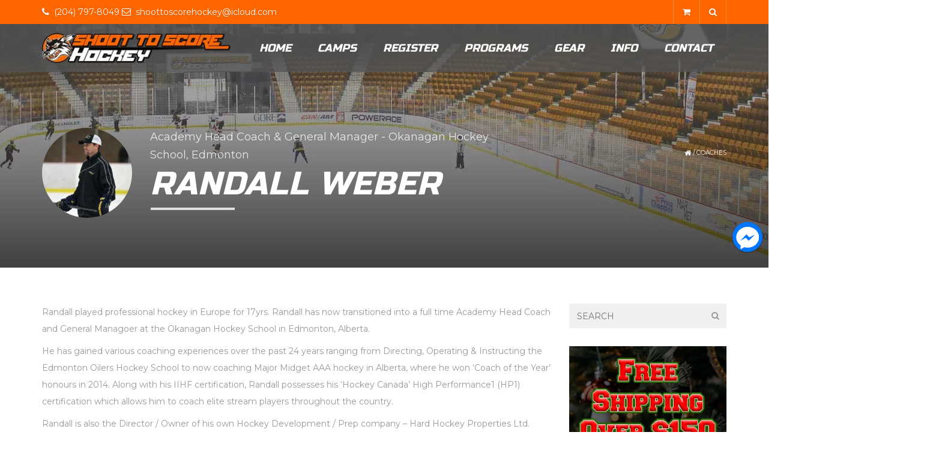

--- FILE ---
content_type: text/html; charset=UTF-8
request_url: https://www.shoottoscorehockey.com/member/randall-weber/
body_size: 17516
content:
<!DOCTYPE html>
<html lang="en-US">
    <head>
        <meta charset="UTF-8" />
        <meta name="viewport" content="width=device-width, minimum-scale=1.0, initial-scale=1.0">
        <link rel="profile" href="http://gmpg.org/xfn/11" />
        <link rel="pingback" href="https://www.shoottoscorehockey.com/xmlrpc.php" />
        
        <meta name='robots' content='index, follow, max-image-preview:large, max-snippet:-1, max-video-preview:-1' />
<link rel="dns-prefetch" href="https://shoottoscorehockey.gumlet.io"/><script>window._wca = window._wca || [];</script>

	<!-- This site is optimized with the Yoast SEO plugin v26.5 - https://yoast.com/wordpress/plugins/seo/ -->
	<title>Randall Weber - Shoot to Score Hockey</title>
	<link rel="canonical" href="https://www.shoottoscorehockey.com/member/randall-weber/" />
	<meta property="og:locale" content="en_US" />
	<meta property="og:type" content="article" />
	<meta property="og:title" content="Randall Weber - Shoot to Score Hockey" />
	<meta property="og:description" content="Randall played professional hockey in Europe for 17yrs. Randall has now transitioned into a full time Academy Head Coach and General Managoer [&hellip;]" />
	<meta property="og:url" content="https://www.shoottoscorehockey.com/member/randall-weber/" />
	<meta property="og:site_name" content="Shoot to Score Hockey" />
	<meta property="article:publisher" content="https://www.facebook.com/STSHockey/" />
	<meta property="article:modified_time" content="2018-08-12T19:38:09+00:00" />
	<meta property="og:image" content="https://www.shoottoscorehockey.com/wp-content/uploads/2017/04/weber.jpg" />
	<meta property="og:image:width" content="500" />
	<meta property="og:image:height" content="500" />
	<meta property="og:image:type" content="image/jpeg" />
	<meta name="twitter:card" content="summary_large_image" />
	<meta name="twitter:label1" content="Est. reading time" />
	<meta name="twitter:data1" content="1 minute" />
	<script type="application/ld+json" class="yoast-schema-graph">{"@context":"https://schema.org","@graph":[{"@type":"WebPage","@id":"https://www.shoottoscorehockey.com/member/randall-weber/","url":"https://www.shoottoscorehockey.com/member/randall-weber/","name":"Randall Weber - Shoot to Score Hockey","isPartOf":{"@id":"https://www.shoottoscorehockey.com/#website"},"primaryImageOfPage":{"@id":"https://www.shoottoscorehockey.com/member/randall-weber/#primaryimage"},"image":{"@id":"https://www.shoottoscorehockey.com/member/randall-weber/#primaryimage"},"thumbnailUrl":"https://www.shoottoscorehockey.com/wp-content/uploads/2017/04/weber.jpg","datePublished":"2017-04-07T06:01:30+00:00","dateModified":"2018-08-12T19:38:09+00:00","breadcrumb":{"@id":"https://www.shoottoscorehockey.com/member/randall-weber/#breadcrumb"},"inLanguage":"en-US","potentialAction":[{"@type":"ReadAction","target":["https://www.shoottoscorehockey.com/member/randall-weber/"]}]},{"@type":"ImageObject","inLanguage":"en-US","@id":"https://www.shoottoscorehockey.com/member/randall-weber/#primaryimage","url":"https://www.shoottoscorehockey.com/wp-content/uploads/2017/04/weber.jpg","contentUrl":"https://www.shoottoscorehockey.com/wp-content/uploads/2017/04/weber.jpg","width":500,"height":500},{"@type":"BreadcrumbList","@id":"https://www.shoottoscorehockey.com/member/randall-weber/#breadcrumb","itemListElement":[{"@type":"ListItem","position":1,"name":"Home","item":"https://www.shoottoscorehockey.com/"},{"@type":"ListItem","position":2,"name":"Member","item":"https://www.shoottoscorehockey.com/member/"},{"@type":"ListItem","position":3,"name":"Randall Weber"}]},{"@type":"WebSite","@id":"https://www.shoottoscorehockey.com/#website","url":"https://www.shoottoscorehockey.com/","name":"Shoot to Score Hockey","description":"Schools + Camps - Go Hard or Go Home!","potentialAction":[{"@type":"SearchAction","target":{"@type":"EntryPoint","urlTemplate":"https://www.shoottoscorehockey.com/?s={search_term_string}"},"query-input":{"@type":"PropertyValueSpecification","valueRequired":true,"valueName":"search_term_string"}}],"inLanguage":"en-US"}]}</script>
	<!-- / Yoast SEO plugin. -->


<link rel='dns-prefetch' href='//cdn.jsdelivr.net' />
<link rel='dns-prefetch' href='//stats.wp.com' />
<link rel='dns-prefetch' href='//secure.gravatar.com' />
<link rel='dns-prefetch' href='//fonts.googleapis.com' />
<link rel='dns-prefetch' href='//v0.wordpress.com' />
<link rel='dns-prefetch' href='//www.googletagmanager.com' />
<link rel='preconnect' href='//c0.wp.com' />
<link rel="alternate" type="application/rss+xml" title="Shoot to Score Hockey &raquo; Feed" href="https://www.shoottoscorehockey.com/feed/" />
<link rel="alternate" type="application/rss+xml" title="Shoot to Score Hockey &raquo; Comments Feed" href="https://www.shoottoscorehockey.com/comments/feed/" />
<link rel="alternate" type="text/calendar" title="Shoot to Score Hockey &raquo; iCal Feed" href="https://www.shoottoscorehockey.com/events/?ical=1" />
<link rel="alternate" title="oEmbed (JSON)" type="application/json+oembed" href="https://www.shoottoscorehockey.com/wp-json/oembed/1.0/embed?url=https%3A%2F%2Fwww.shoottoscorehockey.com%2Fmember%2Frandall-weber%2F" />
<link rel="alternate" title="oEmbed (XML)" type="text/xml+oembed" href="https://www.shoottoscorehockey.com/wp-json/oembed/1.0/embed?url=https%3A%2F%2Fwww.shoottoscorehockey.com%2Fmember%2Frandall-weber%2F&#038;format=xml" />
<style id='wp-img-auto-sizes-contain-inline-css' type='text/css'>
img:is([sizes=auto i],[sizes^="auto," i]){contain-intrinsic-size:3000px 1500px}
/*# sourceURL=wp-img-auto-sizes-contain-inline-css */
</style>
<link rel='stylesheet' id='jetpack_related-posts-css' href='https://c0.wp.com/p/jetpack/15.3.1/modules/related-posts/related-posts.css' type='text/css' media='all' />
<style id='wp-emoji-styles-inline-css' type='text/css'>

	img.wp-smiley, img.emoji {
		display: inline !important;
		border: none !important;
		box-shadow: none !important;
		height: 1em !important;
		width: 1em !important;
		margin: 0 0.07em !important;
		vertical-align: -0.1em !important;
		background: none !important;
		padding: 0 !important;
	}
/*# sourceURL=wp-emoji-styles-inline-css */
</style>
<link rel='stylesheet' id='owl-carousel-css' href='https://www.shoottoscorehockey.com/wp-content/plugins/applay-showcase/js/owl-carousel/owl.carousel.css?ver=6.9' type='text/css' media='all' />
<link rel='stylesheet' id='owl-carousel-theme-css' href='https://www.shoottoscorehockey.com/wp-content/plugins/applay-showcase/js/owl-carousel/owl.theme.css?ver=6.9' type='text/css' media='all' />
<link rel='stylesheet' id='ias-css-css' href='https://www.shoottoscorehockey.com/wp-content/plugins/applay-showcase/style.css?ver=6.9' type='text/css' media='all' />
<link rel='stylesheet' id='ias-devide-css' href='https://www.shoottoscorehockey.com/wp-content/plugins/applay-showcase/devices/assets/style.css?ver=6.9' type='text/css' media='all' />
<link rel='stylesheet' id='ias-devide-new-css' href='https://www.shoottoscorehockey.com/wp-content/plugins/applay-showcase/devices/new/devices.min.css?ver=6.9' type='text/css' media='all' />
<link rel='stylesheet' id='font-awesome-css' href='https://www.shoottoscorehockey.com/wp-content/plugins/applay-showcase/font-awesome/css/font-awesome.min.css?ver=6.9' type='text/css' media='all' />
<link rel='stylesheet' id='contact-form-7-css' href='https://www.shoottoscorehockey.com/wp-content/plugins/contact-form-7/includes/css/styles.css?ver=6.1.4' type='text/css' media='all' />
<style id='contact-form-7-inline-css' type='text/css'>
.wpcf7 .wpcf7-recaptcha iframe {margin-bottom: 0;}.wpcf7 .wpcf7-recaptcha[data-align="center"] > div {margin: 0 auto;}.wpcf7 .wpcf7-recaptcha[data-align="right"] > div {margin: 0 0 0 auto;}
/*# sourceURL=contact-form-7-inline-css */
</style>
<link rel='stylesheet' id='woocommerce-layout-css' href='https://c0.wp.com/p/woocommerce/10.4.3/assets/css/woocommerce-layout.css' type='text/css' media='all' />
<style id='woocommerce-layout-inline-css' type='text/css'>

	.infinite-scroll .woocommerce-pagination {
		display: none;
	}
/*# sourceURL=woocommerce-layout-inline-css */
</style>
<link rel='stylesheet' id='woocommerce-smallscreen-css' href='https://c0.wp.com/p/woocommerce/10.4.3/assets/css/woocommerce-smallscreen.css' type='text/css' media='only screen and (max-width: 768px)' />
<link rel='stylesheet' id='woocommerce-general-css' href='https://c0.wp.com/p/woocommerce/10.4.3/assets/css/woocommerce.css' type='text/css' media='all' />
<style id='woocommerce-inline-inline-css' type='text/css'>
.woocommerce form .form-row .required { visibility: visible; }
/*# sourceURL=woocommerce-inline-inline-css */
</style>
<link rel='stylesheet' id='prettyPhoto-css' href='https://www.shoottoscorehockey.com/wp-content/plugins/wp-ajax-query-shortcode/js/prettyPhoto/css/prettyPhoto.css?ver=6.9' type='text/css' media='all' />
<link rel='stylesheet' id='wpajax-css' href='https://www.shoottoscorehockey.com/wp-content/plugins/wp-ajax-query-shortcode/style.css?ver=6.9' type='text/css' media='all' />
<link crossorigin="anonymous" rel='stylesheet' id='google-font-css' href='//fonts.googleapis.com/css?family=Montserrat%7CRusso+One&#038;ver=1.0.0' type='text/css' media='all' />
<link rel='stylesheet' id='bootstrap-css' href='https://www.shoottoscorehockey.com/wp-content/themes/sportcenter/css/bootstrap.min.css?ver=6.9' type='text/css' media='all' />
<link rel='stylesheet' id='lightbox2-css' href='https://www.shoottoscorehockey.com/wp-content/plugins/js_composer/assets/lib/lightbox2/dist/css/lightbox.min.css?ver=6.10.0' type='text/css' media='all' />
<link rel='stylesheet' id='style-css' href='https://www.shoottoscorehockey.com/wp-content/themes/sportcenter/style.css?ver=6.9' type='text/css' media='all' />
<style id='style-inline-css' type='text/css'>
    .navbar-header .logo.sticky{ display:none !important;}
    #main-nav.affix .navbar-header .logo{ display:none !important;}
    #main-nav.affix .navbar-header .logo.sticky{ display:inline-block !important;}
    #main-nav.affix .style-off-canvas .navbar-header .logo.sticky{ display:block !important; }
	body {
        font-size: 14px;
    }
    .main-color-1, .main-color-1-hover:hover, .dark-div .main-color-1, a:hover, a:focus,
    .main-color-2, .main-color-2-hover:hover,
    .btn .btn-icon, .btn-primary, input[type=submit], .dark-div .btn-primary,
    button:hover, input[type=button]:hover, .btn:hover, .btn:focus, .btn:active, .btn.active, .open .dropdown-toggle.btn-default,
    .btn-lighter:hover .btn-icon,
    .dark-div button:hover, .dark-div input[type=button]:hover, .dark-div input[type=submit]:hover, .dark-div .btn-default:hover, .dark-div .btn-default:focus, .dark-div .btn-default:active, .dark-div .btn-default.active, .dark-div .open .dropdown-toggle.btn-default,
    #main-nav .navbar-nav>.current-menu-item>a, #main-nav .navbar-nav>.current-menu-item>a:focus, #main-nav .navbar-nav .current-menu-item>a,
    header .dropdown-menu>li>a:hover, header .dropdown-menu>li>a:focus,
    #main-nav.light-nav .dropdown-menu>li>a:hover, #main-nav.light-nav .dropdown-menu>li>a:focus,
    .ia-icon, .light .ia-icon,
    .item-meta a:not(.btn):hover,
    .widget_nav_menu ul li ul li:before, .normal-sidebar .widget_nav_menu ul li ul li:before,
    .single-post-meta:after, .single-post-navigation-item a:hover h4, .single-post-navigation-item a:hover i,
    .wpb_wrapper .wpb_accordion .wpb_accordion_wrapper .ui-accordion-header-active, .wpb_wrapper .wpb_accordion .wpb_accordion_wrapper .wpb_accordion_header:hover, #content .wpb_wrapper h4.wpb_toggle:hover, #content .wpb_wrapper h4.wpb_toggle.wpb_toggle_title_active,
    .wpb_wrapper .wpb_content_element .wpb_tabs_nav li.ui-tabs-active, .wpb_wrapper .wpb_content_element .wpb_tabs_nav li:hover
    .woocommerce-error:after, .woocommerce-info:after, .woocommerce-message:after,
    .woocommerce div.product p.price, .woocommerce div.product span.price,
    .woocommerce ul.products li.product h3:hover, .woocommerce ul.products li.product .price,
    .heading-event-meta-content .tribe-events-cost a,
    .heading-event-meta-content a.tribe-events-gmap,
    .sc-single-event-add-to-cart .single_add_to_cart_button:before, .post-nav-item:hover .font-2, .tribe-events-notices:after,
    .tribe-events-list-separator-month span:after,
	.tribe-events-day .tribe-events-day-time-slot h5:after,
    .tribe-events-list-widget .widget-title, .tribe-events-list-widget ol li:before, .tribe-events-list-widget ol li:after,
    #tribe-events .sc-single-event-add-to-cart .single_add_to_cart_button:before, .sc-single-event-add-to-cart .single_add_to_cart_button:before,
    #tribe-events .sc-single-event-add-to-cart .single_add_to_cart_button:hover, .sc-single-event-add-to-cart .single_add_to_cart_button:hover,
    .sc-single-event-meta form.cart .tribe-events-tickets button.button:before, table.tribe-events-tickets .add-to-cart .tribe-button:before,
    .sc-single-event-meta form.cart .tribe-events-tickets button.button:hover, table.tribe-events-tickets .add-to-cart .tribe-button:hover,
    .tribe-events-list-separator-month span:after, .tribe-events-day .tribe-events-day-time-slot h5:after, .tribe-events-day .tribe-events-day-time-slot .tribe-events-day-time-slot-heading:after,
    body #bbpress-forums li.bbp-body ul.topic .bbp-topic-title:hover:before, body #bbpress-forums li.bbp-body ul.forum .bbp-forum-info:hover:before,
    body li.bbp-topic-title .bbp-topic-permalink:hover, body #bbpress-forums li.bbp-body ul.topic .bbp-topic-title:hover a, body #bbpress-forums li.bbp-body ul.forum .bbp-forum-info:hover .bbp-forum-title,
    body #bbpress-forums .bbp-body li.bbp-forum-freshness .bbp-author-name, body #bbpress-forums .type-forum p.bbp-topic-meta span a, body .bbp-topic-meta .bbp-topic-started-by a, body #bbpress-forums .bbp-body li.bbp-topic-freshness .bbp-author-name, body #bbpress-forums div.bbp-reply-author .bbp-author-role,
    .dark-div .tribe-common h2.tribe-events-widget-events-list__header-title
    {
        color:#ff6600;
    }
    
    .ia-icon, .light .ia-icon,
    .ia-icon:hover, .leaf-icon-box:hover .ia-icon,
    .main-color-1-border,
    #tribe-bar-form input[type=text]:focus
    {
        border-color:#ff6600;
    }
    .carousel-has-control.owl-theme .owl-controls .owl-prev:hover, .carousel-has-control.owl-theme .owl-controls .owl-next:hover{
    	border-left-color:#ff6600;
        border-right-color:#ff6600;
    }
    .leaf-member-info:after {
        border-color: transparent transparent #ff6600 transparent;
    }
    @media(min-width:768px){
    .leaf-member.thumb-bottom .leaf-member-info:after {
        border-color: #ff6600 transparent transparent transparent;
    }
    }
    .datepicker-dropdown:before, .datepicker-dropdown:after, table.tribe-events-calendar > thead > tr > th {
        border-bottom-color: #ff6600;
    }
    
    .features-control-item:after,
    .main-color-1-bg, .main-color-1-bg-hover:hover,.main-color-2-bg,
    table:not(.shop_table):not(.tribe-events-calendar):not([class*='tribe-community-event'])>thead,
    table:not(.shop_table):not(.tribe-events-calendar):not([class*='tribe-community-event'])>tbody>tr:hover>td, table:not(.shop_table):not(.tribe-events-calendar):not([class*='tribe-community-event'])>tbody>tr:hover>th,
    button, input[type=button], .btn-default, .btn-primary:after,
    .navbar-inverse .navbar-nav>li:after, .navbar-inverse .navbar-nav>li:focus:after,
    header .dropdown-menu>li>a:hover:before, header .dropdown-menu>li>a:focus:before,
    #bottom-nav .social-list .social-icon:hover,
    .leaf-timeline .timeline-item:hover .timeline-item-inner:after,
    .ia-icon:hover, .leaf-icon-box:hover .ia-icon, .features-control-item:after,
    .owl-theme .owl-controls .owl-page.active span, .owl-theme .owl-controls.clickable .owl-page:hover span,
    .ia-heading h2:before, .widget-title:before,
    .wpb_accordion .wpb_accordion_wrapper .ui-state-active .ui-icon:before, .wpb_accordion .wpb_accordion_wrapper .ui-state-active .ui-icon:after, .wpb_wrapper .wpb_accordion .wpb_accordion_wrapper .wpb_accordion_header:hover .ui-icon:before, .wpb_wrapper .wpb_accordion .wpb_accordion_wrapper .wpb_accordion_header:hover .ui-icon:after, .wpb_wrapper .wpb_toggle:hover:before, .wpb_wrapper .wpb_toggle:hover:after, .wpb_wrapper h4.wpb_toggle.wpb_toggle_title_active:before, .wpb_wrapper h4.wpb_toggle.wpb_toggle_title_active:after,
    .woocommerce div.product form.cart .button:before,
    .woocommerce div.product .products > h2:before,
    .woocommerce ul.products li.product .button:before,
    .woocommerce span.onsale, .woocommerce ul.products li.product .onsale,
    .woocommerce ul.products li.product.product-category h3:hover,
    .woocommerce-cart .shop_table.cart thead tr,
    .cross-sells > h2:before, .cart_totals h2:before, .woocommerce-shipping-fields h3:before, .woocommerce-billing-fields h3:before,
    .woocommerce .widget_price_filter .ui-slider-horizontal .ui-slider-range,
    .loader-2 i,
    .heading-event-meta-title:before, .tribe-mobile-day-heading:before,
    #tribe-events .sc-single-event-add-to-cart .single_add_to_cart_button, .sc-single-event-add-to-cart .single_add_to_cart_button,
    .sc-single-event-meta form.cart .tribe-events-tickets button.button, table.tribe-events-tickets .add-to-cart .tribe-button,
    .tribe-events-grid .tribe-grid-header .tribe-week-today,
    body #bbpress-forums li.bbp-header, body div.bbp-submit-wrapper .button,
    .wp-block-separator:not(.is-style-dots):before, .wp-block-button__link,
    .tribe-common h2.tribe-events-widget-events-list__header-title:before
    {
        background-color:#ff6600;
    }
    
    input[type=submit]:hover, .btn-primary:hover, .btn-primary:focus, .btn-primary:active, .btn-primary.active, .open .dropdown-toggle.btn-primary, .btn-primary .btn-icon,
    .dark-div .btn-primary:hover, .dark-div .btn-primary:focus, .dark-div .btn-primary:active, .dark-div .btn-primary.active, .dark-div .open .dropdown-toggle.btn-primary,
    .post-news-big-item .btn-news,
    .woocommerce #respond input#submit, .woocommerce a.button, .woocommerce button.button, .woocommerce input.button,
    .woocommerce div.product form.cart .button:hover,
    .woocommerce div.product .woocommerce-tabs ul.tabs li.active,
    .woocommerce ul.products li.product .button:hover,
    #tribe-events .tribe-events-button:hover, .tribe-events-button.tribe-active:hover, .tribe-events-button:hover,
    #tribe-bar-form .tribe-bar-submit input[type=submit],
    .tribe-tickets.tribe-common .tribe-tickets__buy, .tribe-common .tribe-tickets__buy.tribe-common-c-btn:hover,
    .tribe-events-widget .tribe-events-widget-events-list__event-date-tag-month,
    .tribe-events .tribe-events-calendar-list__event-date-tag-weekday
    {
    	color:#0f0f0f;
    	background-color:#ff6600;
    }
    
    .post-grid-button .btn-icon, .btn-date-blog .btn-icon,
    .wp-pagenavi a:hover, .wp-pagenavi span.current,
    .woocommerce #respond input#submit.alt, .woocommerce a.button.alt, .woocommerce button.button.alt, .woocommerce input.button.alt,
    .woocommerce ul.products li.product .button,
    #tribe-events .tribe-events-button, .tribe-events-button,
    #tribe-bar-views .tribe-bar-views-list .tribe-bar-views-option a:hover, 
    #tribe-bar-views .tribe-bar-views-list .tribe-bar-views-option.tribe-bar-active a:hover,
    #tribe-bar-views-toggle:focus, #tribe-bar-views-toggle:hover,
    #tribe-bar-form .tribe-bar-submit input[type=submit]:hover,
    .tribe-events-calendar td.tribe-events-present div[id*=tribe-events-daynum-], .tribe-events-calendar td.tribe-events-present div[id*=tribe-events-daynum-]>a,
    #tribe-events-content .tribe-events-calendar td.tribe-events-present.mobile-active:hover,
    .tribe-events-calendar td.tribe-events-present.mobile-active,
    .tribe-events-calendar td.tribe-events-present.mobile-active div[id*=tribe-events-daynum-],
    .tribe-events-calendar td.tribe-events-present.mobile-active div[id*=tribe-events-daynum-] a,
    #tribe-events-content .mobile-trigger td.tribe-events-present
    {
        background:#0f0f0f;
        color:#ff6600;
    }
    
    .wpb_wrapper .wpb_content_element .wpb_tabs_nav li.ui-tabs-active a, .wpb_wrapper .wpb_content_element .wpb_tabs_nav li:hover a{
        color:#ff6600;
        box-shadow: inset 0 -3px 0 #ff6600;
    }
    @media (min-width: 480px){
        .wpb_wrapper .wpb_tour.wpb_content_element .wpb_tabs_nav li:hover a,
        .wpb_wrapper .wpb_tour.wpb_content_element .wpb_tabs_nav li.ui-tabs-active a{box-shadow: inset -3px 0 0 #ff6600;}
    }
    .sc-single-event-add-to-cart .single_add_to_cart_button:hover{
        color:#ff6600;
        background:#000;
    }
    .leaf-banner-item:hover .leaf-banner-content{
    	background-color: rgba(255,102,0,0.8);
    }

    #main-nav .navbar, #main-nav.light-nav .navbar {
    	background: rgba(84,84,84,0.75);
    }
    footer.main-color-2-bg, .main-color-2-bg.back-to-top{
        background-color:#111111;
    }
#bottom-nav{
	background-image:url(https://shoottoscorehockey.gumlet.io/wp-content/uploads/2017/04/bground_bottom-3.jpg?compress=true);
	background-color:#ffffff;
	background-position:left top;
	background-repeat:;
	background-size:;
	background-attachment:;
}
.page-heading{
    background-image:url(https://shoottoscorehockey.gumlet.io/wp-content/uploads/2017/04/bground_page.jpg?compress=true);
    background-color:#0a0a0a;
    background-position:center top;
    background-repeat:;
    background-size:;
    background-attachment:fixed;
}
.loader-2 i {
	background:#ff6600}
.owl-theme .owl-controls.clickable .owl-buttons div {
    filter: Alpha(Opacity=100);
    opacity: 1;
    text-decoration: none;
}
.carousel-has-control.owl-theme .owl-controls .owl-next,
.carousel-has-control.owl-theme .owl-controls .owl-prev{
    transform: translateX(0);
    -webkit-transform: translateX(0);
    opacity: 1;
}
.carousel-has-control.owl-theme .owl-controls .owl-prev,
.carousel-has-control.owl-theme .owl-controls .owl-next {
    border-left-color: #ff6600;
    border-right-color: #ff6600;
}
.carousel-has-control.owl-theme .owl-controls .owl-prev:hover,
.carousel-has-control.owl-theme .owl-controls .owl-next:hover {
    border-left-color: #333;
    border-right-color: #333;
}
/*# sourceURL=style-inline-css */
</style>
<link rel='stylesheet' id='wp-pagenavi-css' href='https://www.shoottoscorehockey.com/wp-content/plugins/wp-pagenavi/pagenavi-css.css?ver=2.70' type='text/css' media='all' />
<link rel='stylesheet' id='the-grid-css' href='https://www.shoottoscorehockey.com/wp-content/plugins/the-grid/frontend/assets/css/the-grid.min.css?ver=2.8.0' type='text/css' media='all' />
<style id='the-grid-inline-css' type='text/css'>
.tolb-holder{background:rgba(0,0,0,0.8)}.tolb-holder .tolb-close,.tolb-holder .tolb-title,.tolb-holder .tolb-counter,.tolb-holder .tolb-next i,.tolb-holder .tolb-prev i{color:#ffffff}.tolb-holder .tolb-load{border-color:rgba(1,0,0,0.2);border-left:3px solid #ffffff}
.to-heart-icon,.to-heart-icon svg,.to-post-like,.to-post-like .to-like-count{position:relative;display:inline-block}.to-post-like{width:auto;cursor:pointer;font-weight:400}.to-heart-icon{float:left;margin:0 4px 0 0}.to-heart-icon svg{overflow:visible;width:15px;height:14px}.to-heart-icon g{-webkit-transform:scale(1);transform:scale(1)}.to-heart-icon path{-webkit-transform:scale(1);transform:scale(1);transition:fill .4s ease,stroke .4s ease}.no-liked .to-heart-icon path{fill:#999;stroke:#999}.empty-heart .to-heart-icon path{fill:transparent!important;stroke:#999}.liked .to-heart-icon path,.to-heart-icon svg:hover path{fill:#ff6863!important;stroke:#ff6863!important}@keyframes heartBeat{0%{transform:scale(1)}20%{transform:scale(.8)}30%{transform:scale(.95)}45%{transform:scale(.75)}50%{transform:scale(.85)}100%{transform:scale(.9)}}@-webkit-keyframes heartBeat{0%,100%,50%{-webkit-transform:scale(1)}20%{-webkit-transform:scale(.8)}30%{-webkit-transform:scale(.95)}45%{-webkit-transform:scale(.75)}}.heart-pulse g{-webkit-animation-name:heartBeat;animation-name:heartBeat;-webkit-animation-duration:1s;animation-duration:1s;-webkit-animation-iteration-count:infinite;animation-iteration-count:infinite;-webkit-transform-origin:50% 50%;transform-origin:50% 50%}.to-post-like a{color:inherit!important;fill:inherit!important;stroke:inherit!important}
/*# sourceURL=the-grid-inline-css */
</style>
<link rel='stylesheet' id='wprevpro_w3-css' href='https://www.shoottoscorehockey.com/wp-content/plugins/wp-review-slider-pro-premium/public/css/wprevpro_w3_min.css?ver=12.1.5' type='text/css' media='all' />
<link rel='stylesheet' id='popup-messenger-css' href='https://www.shoottoscorehockey.com/wp-content/plugins/facebook-messenger/frontend/css/popup.css?ver=1.0.0' type='text/css' media='all' />
<link rel='stylesheet' id='messenger-css' href='https://www.shoottoscorehockey.com/wp-content/plugins/facebook-messenger/frontend/css/messenger.css?ver=1.0.1' type='text/css' media='all' />
<script type="text/javascript" id="jetpack_related-posts-js-extra">
/* <![CDATA[ */
var related_posts_js_options = {"post_heading":"h4"};
//# sourceURL=jetpack_related-posts-js-extra
/* ]]> */
</script>
<script type="text/javascript" defer='defer' src="https://c0.wp.com/p/jetpack/15.3.1/_inc/build/related-posts/related-posts.min.js" id="jetpack_related-posts-js"></script>
<script type="text/javascript" id="gumlet-script-async-js-extra">
/* <![CDATA[ */
var gumlet_wp_config = {"gumlet_host":"shoottoscorehockey.gumlet.io","current_host":"www.shoottoscorehockey.com","lazy_load":"1","width_from_img":"1","width_from_flex":"0","min_width":"","auto_compress":"1","auto_webp":"0","quality":"80"};
//# sourceURL=gumlet-script-async-js-extra
/* ]]> */
</script>
<script async type="text/javascript" defer='defer' src="https://cdn.jsdelivr.net/npm/gumlet.js@2.2/dist/gumlet.min.js?ver=6.9" id="gumlet-script-async-js"></script>
<script type="text/javascript" defer='defer' src="https://c0.wp.com/c/6.9/wp-includes/js/jquery/jquery.min.js" id="jquery-core-js"></script>
<script type="text/javascript" defer='defer' src="https://c0.wp.com/c/6.9/wp-includes/js/jquery/jquery-migrate.min.js" id="jquery-migrate-js"></script>
<script type="text/javascript" defer='defer' src="https://c0.wp.com/p/woocommerce/10.4.3/assets/js/jquery-blockui/jquery.blockUI.min.js" id="wc-jquery-blockui-js" data-wp-strategy="defer"></script>
<script type="text/javascript" id="wc-add-to-cart-js-extra">
/* <![CDATA[ */
var wc_add_to_cart_params = {"ajax_url":"/wp-admin/admin-ajax.php","wc_ajax_url":"/?wc-ajax=%%endpoint%%","i18n_view_cart":"View cart","cart_url":"https://www.shoottoscorehockey.com/cart/","is_cart":"","cart_redirect_after_add":"no"};
//# sourceURL=wc-add-to-cart-js-extra
/* ]]> */
</script>
<script type="text/javascript" defer='defer' src="https://c0.wp.com/p/woocommerce/10.4.3/assets/js/frontend/add-to-cart.min.js" id="wc-add-to-cart-js" data-wp-strategy="defer"></script>
<script type="text/javascript" defer='defer' src="https://c0.wp.com/p/woocommerce/10.4.3/assets/js/js-cookie/js.cookie.min.js" id="wc-js-cookie-js" defer="defer" data-wp-strategy="defer"></script>
<script type="text/javascript" id="woocommerce-js-extra">
/* <![CDATA[ */
var woocommerce_params = {"ajax_url":"/wp-admin/admin-ajax.php","wc_ajax_url":"/?wc-ajax=%%endpoint%%","i18n_password_show":"Show password","i18n_password_hide":"Hide password"};
//# sourceURL=woocommerce-js-extra
/* ]]> */
</script>
<script type="text/javascript" defer='defer' src="https://c0.wp.com/p/woocommerce/10.4.3/assets/js/frontend/woocommerce.min.js" id="woocommerce-js" defer="defer" data-wp-strategy="defer"></script>
<script type="text/javascript" defer='defer' src="https://c0.wp.com/p/woocommerce/10.4.3/assets/js/prettyPhoto/jquery.prettyPhoto.min.js" id="wc-prettyPhoto-js" defer="defer" data-wp-strategy="defer"></script>
<script type="text/javascript" defer='defer' src="https://www.shoottoscorehockey.com/wp-content/plugins/js_composer/assets/js/vendors/woocommerce-add-to-cart.js?ver=6.10.0" id="vc_woocommerce-add-to-cart-js-js"></script>
<script type="text/javascript" defer='defer' src="https://stats.wp.com/s-202603.js" id="woocommerce-analytics-js" defer="defer" data-wp-strategy="defer"></script>
<script type="text/javascript" defer='defer' src="https://www.shoottoscorehockey.com/wp-content/plugins/wp-review-slider-pro-premium/public/js/wprs-slick.min.js?ver=12.1.5" id="wp-review-slider-pro_slick-min-js"></script>
<script type="text/javascript" id="wp-review-slider-pro_plublic-min-js-extra">
/* <![CDATA[ */
var wprevpublicjs_script_vars = {"wpfb_nonce":"9a7bfe44da","wpfb_ajaxurl":"https://www.shoottoscorehockey.com/wp-admin/admin-ajax.php","wprevpluginsurl":"https://www.shoottoscorehockey.com/wp-content/plugins/wp-review-slider-pro-premium","page_id":"195"};
//# sourceURL=wp-review-slider-pro_plublic-min-js-extra
/* ]]> */
</script>
<script type="text/javascript" defer='defer' src="https://www.shoottoscorehockey.com/wp-content/plugins/wp-review-slider-pro-premium/public/js/wprev-public.min.js?ver=12.1.5" id="wp-review-slider-pro_plublic-min-js"></script>
<link rel="https://api.w.org/" href="https://www.shoottoscorehockey.com/wp-json/" /><link rel="EditURI" type="application/rsd+xml" title="RSD" href="https://www.shoottoscorehockey.com/xmlrpc.php?rsd" />
<meta name="generator" content="WordPress 6.9" />
<meta name="generator" content="WooCommerce 10.4.3" />
    <style type="text/css">

        .chatHead{
            background: FFB300 url(https://www.shoottoscorehockey.com/wp-content/plugins/facebook-messenger/frontend/images/facebook-messenger.svg) center center no-repeat;
            background-size: 50% auto;
        }
        .drag-wrapper .thing .circle {
            background: FFB300;
        }
        .nj-facebook-messenger {
            background: FFB300 url(https://www.shoottoscorehockey.com/wp-content/plugins/facebook-messenger/frontend/images/facebook-messenger.svg) 15px center no-repeat;
            background-size: auto 55%;
            padding: 8px 15px;
            color: #fff !important;
            border-radius: 3px;
            padding-left: 40px;
            display: inline-block;
            margin-top: 5px;
        }
        .send-app a {
            background: FFB300        }
        .nj-facebook-messenger:hover {
            opacity: 0.8;
        }

    </style>
    <script type="text/javascript">
        var fb_mess_position = 'middle';
        var fb_mess_position_space = 0;
    </script>
    <meta name="generator" content="Site Kit by Google 1.167.0" /><meta name="tec-api-version" content="v1"><meta name="tec-api-origin" content="https://www.shoottoscorehockey.com"><link rel="alternate" href="https://www.shoottoscorehockey.com/wp-json/tribe/events/v1/" />	<style>img#wpstats{display:none}</style>
			<noscript><style>.woocommerce-product-gallery{ opacity: 1 !important; }</style></noscript>
	
<!-- Google AdSense meta tags added by Site Kit -->
<meta name="google-adsense-platform-account" content="ca-host-pub-2644536267352236">
<meta name="google-adsense-platform-domain" content="sitekit.withgoogle.com">
<!-- End Google AdSense meta tags added by Site Kit -->
<meta name="generator" content="Powered by WPBakery Page Builder - drag and drop page builder for WordPress."/>
<link rel="amphtml" href="https://www.shoottoscorehockey.com/member/randall-weber/amp/"><link rel="icon" href="https://www.shoottoscorehockey.com/wp-content/uploads/2017/04/cropped-website-512x512-32x32.jpg" sizes="32x32" />
<link rel="icon" href="https://www.shoottoscorehockey.com/wp-content/uploads/2017/04/cropped-website-512x512-192x192.jpg" sizes="192x192" />
<link rel="apple-touch-icon" href="https://www.shoottoscorehockey.com/wp-content/uploads/2017/04/cropped-website-512x512-180x180.jpg" />
<meta name="msapplication-TileImage" content="https://www.shoottoscorehockey.com/wp-content/uploads/2017/04/cropped-website-512x512-270x270.jpg" />
<noscript><style> .wpb_animate_when_almost_visible { opacity: 1; }</style></noscript>    <link rel='stylesheet' id='wc-stripe-blocks-checkout-style-css' href='https://www.shoottoscorehockey.com/wp-content/plugins/woocommerce-gateway-stripe/build/upe-blocks.css?ver=1e1661bb3db973deba05' type='text/css' media='all' />
<link rel='stylesheet' id='wc-blocks-style-css' href='https://c0.wp.com/p/woocommerce/10.4.3/assets/client/blocks/wc-blocks.css' type='text/css' media='all' />
</head>

    <body class="wp-singular sp_member-template-default single single-sp_member postid-195 wp-theme-sportcenter theme-sportcenter woocommerce-no-js tribe-no-js page-template-sportcenter wpb-js-composer js-comp-ver-6.10.0 vc_responsive">
    	<a id="top"></a>
    	    <div id="body-wrap">
        <div id="wrap">
            <header>
                <div id="top-nav" class="nav-style-0">
    <nav class="navbar navbar-default main-color-1-bg dark-div">
        <div class="container">
            <div class="top-menu">
                <div class="navbar-left top-info">
                	<i class="fa fa-phone"></i>(204) 797-8049
<i class="fa fa-envelope-o"></i>shoottoscorehockey@icloud.com                </div>
                
                <ul class="nav navbar-nav navbar-right">
                                                            <li class="menu-item menu-item-has-children parent dropdown mycart sub-menu-left">
                        <a href="https://www.shoottoscorehockey.com/cart/" class="menu-link"><i class="fa fa-shopping-cart"></i></a>
                        <ul class="dropdown-menu menu-depth-1">
                            <li class="sub-menu-item  menu-item-depth-1 menu-item menu-item-type-post_type"><a href="https://www.shoottoscorehockey.com/cart/" class="menu-link  sub-menu-link">View Cart (0)</a></li>
                            <li class="sub-menu-item menu-item-depth-1 menu-item menu-item-type-post_type"><a href="https://www.shoottoscorehockey.com/checkout/" class="menu-link  sub-menu-link">Check Out</a></li>
                        </ul>
                    </li>
                                                                                <li class="menu-item"><a class="search-toggle collapsed" data-toggle="collapse" data-target="#nav-search" href="#"><i class="fa fa-search"></i></a></li>
                                    </ul>
                <div class="clearfix"></div>
            </div><!--/top-menu-->
        </div>
    </nav>
</div><!--/top-nav-->

<div id="top-tab" class="tab-content top-tab-content main-color-1-bg dark-div">
        <div class="clearfix"></div>
</div><!--top-tab-content-->
<div id="main-nav" class=" dark-div " data-spy="affix" data-offset-top="280">
    <nav class="navbar navbar-inverse ">
        <div class="container">
            <!-- Brand and toggle get grouped for better mobile display -->
            <div class="navbar-header">
                                <a class="logo" href="https://www.shoottoscorehockey.com/" title="Home"><img src="https://www.shoottoscorehockey.com/wp-content/uploads/2017/04/menu_logo2-color.png" alt="Home"/></a>
                                
                                <a class="logo sticky" href="https://www.shoottoscorehockey.com/" title="Home"><img src="https://www.shoottoscorehockey.com/wp-content/uploads/2017/04/menu_logo_sticky-color.png" alt="Home"/></a>
                            </div>
            <!-- Collect the nav links, forms, and other content for toggling -->
            <div class="main-menu hidden-xs ">
                <ul class="nav navbar-nav navbar-right">
                    <li id="nav-menu-item-278" class="main-menu-item menu-item-depth-0 menu-item menu-item-type-post_type menu-item-object-page menu-item-home"><a href="https://www.shoottoscorehockey.com/" class="menu-link  main-menu-link">Home </a></li>
<li id="nav-menu-item-283" class="main-menu-item menu-item-depth-0 menu-item menu-item-type-custom menu-item-object-custom"><a href="https://www.shoottoscorehockey.com/events/" class="menu-link  main-menu-link">Camps </a></li>
<li id="nav-menu-item-674" class="main-menu-item menu-item-depth-0 menu-item menu-item-type-custom menu-item-object-custom menu-item-has-children parent dropdown"><a href="#" class="menu-link dropdown-toggle disabled main-menu-link" data-toggle="dropdown">Register </a>
<ul class="dropdown-menu menu-depth-1">
	<li id="nav-menu-item-484" class="sub-menu-item menu-item-depth-1 menu-item menu-item-type-custom menu-item-object-custom"><a href="https://campscui.active.com/orgs/ShoottoScoreCAD" class="menu-link  sub-menu-link">Canada Camps </a></li>
	<li id="nav-menu-item-673" class="sub-menu-item menu-item-depth-1 menu-item menu-item-type-custom menu-item-object-custom"><a href="https://campscui.active.com/orgs/ShootToScoreHockey#/selectSessions/2235604" class="menu-link  sub-menu-link">USA Camps </a></li>

</ul>
</li>
<li id="nav-menu-item-431" class="main-menu-item menu-item-depth-0 menu-item menu-item-type-custom menu-item-object-custom menu-item-has-children parent dropdown"><a href="#" class="menu-link dropdown-toggle disabled main-menu-link" data-toggle="dropdown">Programs </a>
<ul class="dropdown-menu menu-depth-1">
	<li id="nav-menu-item-1046" class="sub-menu-item menu-item-depth-1 menu-item menu-item-type-custom menu-item-object-custom menu-item-has-children parent dropdown-submenu"><a href="#" class="menu-link  sub-menu-link">On-Ice Player Development </a>
	<ul class="dropdown-menu menu-depth-2">
		<li id="nav-menu-item-439" class="sub-menu-item menu-item-depth-2 menu-item menu-item-type-post_type menu-item-object-page"><a href="https://www.shoottoscorehockey.com/1-on-1-training/" class="menu-link  sub-menu-link">1 on 1 Training </a></li>
		<li id="nav-menu-item-434" class="sub-menu-item menu-item-depth-2 menu-item menu-item-type-post_type menu-item-object-page"><a href="https://www.shoottoscorehockey.com/battle-camps/" class="menu-link  sub-menu-link">Battle Camps </a></li>
		<li id="nav-menu-item-698" class="sub-menu-item menu-item-depth-2 menu-item menu-item-type-post_type menu-item-object-page"><a href="https://www.shoottoscorehockey.com/heads-up-hockey-separate-yourself/" class="menu-link  sub-menu-link">Heads-Up Hockey &#8211; Separate Yourself </a></li>
		<li id="nav-menu-item-437" class="sub-menu-item menu-item-depth-2 menu-item menu-item-type-post_type menu-item-object-page"><a href="https://www.shoottoscorehockey.com/hp-prep-camps/" class="menu-link  sub-menu-link">HP Prep Camps </a></li>
		<li id="nav-menu-item-438" class="sub-menu-item menu-item-depth-2 menu-item menu-item-type-post_type menu-item-object-page"><a href="https://www.shoottoscorehockey.com/professional-skill-development-camps/" class="menu-link  sub-menu-link">Professional Skill Development Camps </a></li>
		<li id="nav-menu-item-435" class="sub-menu-item menu-item-depth-2 menu-item menu-item-type-post_type menu-item-object-page"><a href="https://www.shoottoscorehockey.com/puck-control-camps/" class="menu-link  sub-menu-link">Puck Control Camps </a></li>
		<li id="nav-menu-item-433" class="sub-menu-item menu-item-depth-2 menu-item menu-item-type-post_type menu-item-object-page"><a href="https://www.shoottoscorehockey.com/rookie-camps/" class="menu-link  sub-menu-link">Rookie Camps </a></li>
		<li id="nav-menu-item-436" class="sub-menu-item menu-item-depth-2 menu-item menu-item-type-post_type menu-item-object-page"><a href="https://www.shoottoscorehockey.com/shooting-camps/" class="menu-link  sub-menu-link">Shooting Camps </a></li>
		<li id="nav-menu-item-720" class="sub-menu-item menu-item-depth-2 menu-item menu-item-type-post_type menu-item-object-page"><a href="https://www.shoottoscorehockey.com/skills-academy/" class="menu-link  sub-menu-link">Skills Academy </a></li>

	</ul>
</li>
	<li id="nav-menu-item-1153" class="sub-menu-item menu-item-depth-1 menu-item menu-item-type-post_type menu-item-object-page"><a href="https://www.shoottoscorehockey.com/coach-mentorship/" class="menu-link  sub-menu-link">Coach Mentorship + Player Development Packages </a></li>
	<li id="nav-menu-item-432" class="sub-menu-item menu-item-depth-1 menu-item menu-item-type-post_type menu-item-object-page"><a href="https://www.shoottoscorehockey.com/battle-camps-copy/" class="menu-link  sub-menu-link">Player Development Advisor </a></li>
	<li id="nav-menu-item-518" class="sub-menu-item menu-item-depth-1 menu-item menu-item-type-post_type menu-item-object-page"><a href="https://www.shoottoscorehockey.com/remote-community-camps/" class="menu-link  sub-menu-link">Remote Community Camps </a></li>

</ul>
</li>
<li id="nav-menu-item-1264" class="main-menu-item menu-item-depth-0 menu-item menu-item-type-custom menu-item-object-custom"><a href="https://www.shoottoscorehockey.com/product-category/merchandise/" class="menu-link  main-menu-link">Gear </a></li>
<li id="nav-menu-item-279" class="main-menu-item menu-item-depth-0 menu-item menu-item-type-custom menu-item-object-custom menu-item-has-children parent dropdown"><a href="#" class="menu-link dropdown-toggle disabled main-menu-link" data-toggle="dropdown">Info </a>
<ul class="dropdown-menu menu-depth-1">
	<li id="nav-menu-item-281" class="sub-menu-item menu-item-depth-1 menu-item menu-item-type-post_type menu-item-object-page"><a href="https://www.shoottoscorehockey.com/f-a-q/" class="menu-link  sub-menu-link">F.A.Q. </a></li>
	<li id="nav-menu-item-1642" class="sub-menu-item menu-item-depth-1 menu-item menu-item-type-post_type menu-item-object-page"><a href="https://www.shoottoscorehockey.com/jersey-customization-form/" class="menu-link  sub-menu-link">Jersey Customization Form </a></li>
	<li id="nav-menu-item-280" class="sub-menu-item menu-item-depth-1 menu-item menu-item-type-custom menu-item-object-custom"><a href="https://www.shoottoscorehockey.com/member/" class="menu-link  sub-menu-link">Our Staff </a></li>
	<li id="nav-menu-item-919" class="sub-menu-item menu-item-depth-1 menu-item menu-item-type-post_type menu-item-object-page"><a href="https://www.shoottoscorehockey.com/sponsorship-opportunities/" class="menu-link  sub-menu-link">Sponsorship Opportunities </a></li>

</ul>
</li>
<li id="nav-menu-item-276" class="main-menu-item menu-item-depth-0 menu-item menu-item-type-post_type menu-item-object-page"><a href="https://www.shoottoscorehockey.com/contact-us/" class="menu-link  main-menu-link">Contact </a></li>
                </ul>
            </div><!-- /.navbar-collapse -->
            <button type="button" class="mobile-menu-toggle  visible-xs ">
                <span class="sr-only">Menu</span>
                <i class="fa fa-bars"></i>
            </button>
        </div>
    </nav>
</div><!-- #main-nav -->            </header>	<style scoped="scoped">
.page-heading{
	background-image:url(https://shoottoscorehockey.gumlet.io/wp-content/uploads/2017/04/bground_page.jpg?compress=true);
	background-color:#0a0a0a;
	background-position:center top;
	background-repeat:;
	background-size:;
	background-attachment:fixed;
}
</style>
<div class="page-heading main-color-1-bg dark-div">
    <div class="container">
        <div class="row">
            <div class="col-md-8 col-sm-8">
            	<div class="member-heading-thumb"><img width="150" height="150" src="https://www.shoottoscorehockey.com/wp-content/uploads/2017/04/weber-150x150.jpg" class="attachment-thumbnail size-thumbnail wp-post-image" alt="" decoding="async" srcset="https://www.shoottoscorehockey.com/wp-content/uploads/2017/04/weber-150x150.jpg 150w, https://www.shoottoscorehockey.com/wp-content/uploads/2017/04/weber-300x300.jpg 300w, https://www.shoottoscorehockey.com/wp-content/uploads/2017/04/weber-100x100.jpg 100w, https://www.shoottoscorehockey.com/wp-content/uploads/2017/04/weber-80x80.jpg 80w, https://www.shoottoscorehockey.com/wp-content/uploads/2017/04/weber-177x177.jpg 177w, https://www.shoottoscorehockey.com/wp-content/uploads/2017/04/weber-180x180.jpg 180w, https://www.shoottoscorehockey.com/wp-content/uploads/2017/04/weber.jpg 500w" sizes="(max-width: 150px) 100vw, 150px" data-attachment-id="196" data-permalink="https://www.shoottoscorehockey.com/member/randall-weber/weber/" data-orig-file="https://www.shoottoscorehockey.com/wp-content/uploads/2017/04/weber.jpg" data-orig-size="500,500" data-comments-opened="1" data-image-meta="{&quot;aperture&quot;:&quot;0&quot;,&quot;credit&quot;:&quot;&quot;,&quot;camera&quot;:&quot;&quot;,&quot;caption&quot;:&quot;&quot;,&quot;created_timestamp&quot;:&quot;0&quot;,&quot;copyright&quot;:&quot;&quot;,&quot;focal_length&quot;:&quot;0&quot;,&quot;iso&quot;:&quot;0&quot;,&quot;shutter_speed&quot;:&quot;0&quot;,&quot;title&quot;:&quot;&quot;,&quot;orientation&quot;:&quot;0&quot;}" data-image-title="weber" data-image-description="" data-image-caption="" data-medium-file="https://www.shoottoscorehockey.com/wp-content/uploads/2017/04/weber-300x300.jpg" data-large-file="https://www.shoottoscorehockey.com/wp-content/uploads/2017/04/weber.jpg" /></div>                <div class="member-heading-info">
                    <div class="small-meta">Academy Head Coach &amp; General Manager - Okanagan Hockey School, Edmonton</div>
                    <h1>Randall Weber</h1>
                    					<ul class="list-inline">
																																																																																																    
					</ul>
                </div>
            </div>
                        <div class="pathway col-md-4 col-sm-4 hidden-xs text-right">
                <div class="breadcrumbs" xmlns:v="http://rdf.data-vocabulary.org/#"><a href="https://www.shoottoscorehockey.com/" rel="v:url" property="v:title"><i class="fa fa-home"></i></a> / <span typeof="v:Breadcrumb"><a rel="v:url" property="v:title" href="https://www.shoottoscorehockey.com/member/">Coaches</a></span></div>            </div>
                    </div><!--/row-->
    </div><!--/container-->
</div><!--/page-heading-->



<div class="top-sidebar">
    <div class="container">
        <div class="row">
                    </div><!--/row-->
    </div><!--/container-->
</div><!--/Top sidebar-->    
    <div id="body">
    	    	<div class="container">
                	<div class="content-pad-4x">
                <div class="row">
                    <div id="content" class=" col-md-9 " role="main">
                        <article class="single-page-content">
                        	<p>Randall played professional hockey in Europe for 17yrs. Randall has now transitioned into a full time Academy Head Coach and General Managoer at the Okanagan Hockey School in Edmonton, Alberta.</p>
<p>He has gained various coaching experiences over the past 24 years ranging from Directing, Operating &amp; Instructing the Edmonton Oilers Hockey School to now coaching Major Midget AAA hockey in Alberta, where he won &#8216;Coach of the Year&#8217; honours in 2014. Along with his IIHF certification, Randall possesses his &#8216;Hockey Canada&#8217; High Performance1 (HP1) certification which allows him to coach elite stream players throughout the country.</p>
<p>Randall is also the Director / Owner of his own Hockey Development / Prep company &#8211; Hard Hockey Properties Ltd. where he works with all levels of hockey players, ranging from Atom &#8211; Professional.</p>

<div id='jp-relatedposts' class='jp-relatedposts' >
	<h3 class="jp-relatedposts-headline"><em>Related</em></h3>
</div>                        </article>
                        
                                                <div class="member-event-list">
                        	                        </div>
                                                
                        
                                                <div class="sc-single-event-trainer">
                                <div class="ia-heading ia-heading-heading_1951 heading-align-left " data-delay=0>
    	<h2 >
                	Other Coaches                </h2>
        <div class="clearfix"></div>
    </div>
        	<section class="leaf-post-grid shortcode-grid-1702 " data-delay="0">
        <div class="post-grid-wrap">
        	<div class="row">
				                        <div class="post-grid-item col-md-4 col-sm-6">
                            <div class="post-grid-item-inner">
                                <div class="post-grid-item-thumbnail">
                                    <a href="https://www.shoottoscorehockey.com/member/jenelle-kohanchuk/" title="Jenelle Kohanchuk" >
                                                                                <img src="https://www.shoottoscorehockey.com/wp-content/uploads/2020/01/jenelle2-1.jpg" width="410" height="410" title="Jenelle Kohanchuk" alt="Jenelle Kohanchuk">
                                    </a>
                                </div>
                                <div class="post-grid-item-content">
                                    <a class="btn skew-btn btn-primary btn-lg has-icon post-grid-button" href="https://www.shoottoscorehockey.com/member/jenelle-kohanchuk/" title="Jenelle Kohanchuk">
                                        <span class="btn-text">Jenelle Kohanchuk</span>
                                        <span class="btn-icon"><i class="fa fa-chevron-right"></i></span>
                                    </a>
                                </div>
                            </div><!--inner-->
                        </div><!--/post-grid-item-->

                                            <div class="post-grid-item col-md-4 col-sm-6">
                            <div class="post-grid-item-inner">
                                <div class="post-grid-item-thumbnail">
                                    <a href="https://www.shoottoscorehockey.com/member/ryan-smith/" title="Ryan Smith" >
                                                                                <img src="https://www.shoottoscorehockey.com/wp-content/uploads/2017/04/smith.jpg" width="500" height="500" title="Ryan Smith" alt="Ryan Smith">
                                    </a>
                                </div>
                                <div class="post-grid-item-content">
                                    <a class="btn skew-btn btn-primary btn-lg has-icon post-grid-button" href="https://www.shoottoscorehockey.com/member/ryan-smith/" title="Ryan Smith">
                                        <span class="btn-text">Ryan Smith</span>
                                        <span class="btn-icon"><i class="fa fa-chevron-right"></i></span>
                                    </a>
                                </div>
                            </div><!--inner-->
                        </div><!--/post-grid-item-->

                                            <div class="post-grid-item col-md-4 col-sm-6">
                            <div class="post-grid-item-inner">
                                <div class="post-grid-item-thumbnail">
                                    <a href="https://www.shoottoscorehockey.com/member/jaret-sobkowicz/" title="Jaret Sobkowicz" >
                                                                                <img src="https://www.shoottoscorehockey.com/wp-content/uploads/2017/04/sobby.jpg" width="500" height="500" title="Jaret Sobkowicz" alt="Jaret Sobkowicz">
                                    </a>
                                </div>
                                <div class="post-grid-item-content">
                                    <a class="btn skew-btn btn-primary btn-lg has-icon post-grid-button" href="https://www.shoottoscorehockey.com/member/jaret-sobkowicz/" title="Jaret Sobkowicz">
                                        <span class="btn-text">Jaret Sobkowicz</span>
                                        <span class="btn-icon"><i class="fa fa-chevron-right"></i></span>
                                    </a>
                                </div>
                            </div><!--inner-->
                        </div><!--/post-grid-item-->

                                </div><!--/row-->
        </div>
	</section><!--/post-grid-->
	                        </div>
                                                
                        
                    </div><!--/content-->
                    <div id="sidebar" class="col-md-3 normal-sidebar">
<div id="search-2" class="   widget widget_search"><div class=" widget-inner"><form role="search" method="get" id="searchform" class="searchform" action="https://www.shoottoscorehockey.com/">
				<div>
					<label class="screen-reader-text" for="s">Search for:</label>
					<input type="text" placeholder="SEARCH" name="s" id="s" />
					<input type="submit" id="searchsubmit" value="Search" />
				</div>
			</form></div></div><div id="media_image-2" class="   widget widget_media_image"><div class=" widget-inner"><a href="https://www.shoottoscorehockey.com/product-category/merchandise/"><img width="648" height="446" src="https://www.shoottoscorehockey.com/wp-content/uploads/2017/04/bground-free-shipping.jpg" class="image wp-image-2374  attachment-full size-full" alt="" style="max-width: 100%; height: auto;" decoding="async" loading="lazy" srcset="https://www.shoottoscorehockey.com/wp-content/uploads/2017/04/bground-free-shipping.jpg 648w, https://www.shoottoscorehockey.com/wp-content/uploads/2017/04/bground-free-shipping-600x413.jpg 600w, https://www.shoottoscorehockey.com/wp-content/uploads/2017/04/bground-free-shipping-300x206.jpg 300w, https://www.shoottoscorehockey.com/wp-content/uploads/2017/04/bground-free-shipping-500x344.jpg 500w" sizes="auto, (max-width: 648px) 100vw, 648px" data-attachment-id="2374" data-permalink="https://www.shoottoscorehockey.com/?attachment_id=2374" data-orig-file="https://www.shoottoscorehockey.com/wp-content/uploads/2017/04/bground-free-shipping.jpg" data-orig-size="648,446" data-comments-opened="0" data-image-meta="{&quot;aperture&quot;:&quot;0&quot;,&quot;credit&quot;:&quot;&quot;,&quot;camera&quot;:&quot;&quot;,&quot;caption&quot;:&quot;&quot;,&quot;created_timestamp&quot;:&quot;0&quot;,&quot;copyright&quot;:&quot;&quot;,&quot;focal_length&quot;:&quot;0&quot;,&quot;iso&quot;:&quot;0&quot;,&quot;shutter_speed&quot;:&quot;0&quot;,&quot;title&quot;:&quot;&quot;,&quot;orientation&quot;:&quot;1&quot;}" data-image-title="bground free shipping" data-image-description="" data-image-caption="" data-medium-file="https://www.shoottoscorehockey.com/wp-content/uploads/2017/04/bground-free-shipping-300x206.jpg" data-large-file="https://www.shoottoscorehockey.com/wp-content/uploads/2017/04/bground-free-shipping.jpg" /></a></div></div></div><!--#sidebar-->
                </div><!--/row-->
            </div><!--/content-pad-4x-->
                </div><!--/container-->
            </div><!--/body-->
		<div id="bottom-sidebar">
            <div class="container">
                <div class="row normal-sidebar">
                                    </div>
            </div>
        </div>
        <footer class="dark-div main-color-2-bg">
        	<div class="footer-inner">
        	<section id="footer-sidebar">
            	<div class="section-inner">
                	<div class="container">
                    	<div class="row normal-sidebar">
							                		</div>
                    </div>
                </div>
            </section>
            <div id="bottom-nav">
                <div class="container">
                	                    <div class="text-center footer-logo-wrap">
                                                <a class="footer-logo main-color-1-bg" href="#top" title="Go to top"><img src="https://www.shoottoscorehockey.com/wp-content/uploads/2017/04/bottom-logo.png" alt="Logo"/></a>
                                            </div>
                                        <div class="footer-content text-center">
                        <div class="footer-social">
                        	                            <ul class="list-inline social-list">
                            	                                            <li><a href="https://www.facebook.com/STSHockey" target="_blank"  class="btn btn-lighter social-icon"><i class="fa fa-facebook"></i></a></li>
								                                            <li><a href="https://twitter.com/shoot27score" target="_blank"  class="btn btn-lighter social-icon"><i class="fa fa-twitter"></i></a></li>
																		<li><a href="https://www.instagram.com/shoottoscorehockey" target="_blank"  class="btn btn-lighter social-icon"><i class="fa fa-instagram"></i></a></li>
									                            </ul>
                        </div>
                        <div class="copyright">
							© - 2006-2025 - Shoot to Score Hockey - "The home of NHL alumni Reggie and Jamie Leach, the only aboriginal father/son to win the Stanley Cup!"                        </div>
                    </div><!--/footer-content-->
                </div><!--/container-->
            </div>
            </div>
        </footer><!--/footer-inner-->
        </div><!--wrap-->
    </div><!--/body-wrap-->
    <div class="mobile-menu-wrap dark-div  visible-xs ">
        <a href="#" class="mobile-menu-toggle"><i class="fa fa-times"></i></a>
        <ul class="mobile-menu">
            <li id="menu-item-278" class="menu-item menu-item-type-post_type menu-item-object-page menu-item-home menu-item-278"><a href="https://www.shoottoscorehockey.com/">Home</a></li>
<li id="menu-item-283" class="menu-item menu-item-type-custom menu-item-object-custom menu-item-283"><a href="https://www.shoottoscorehockey.com/events/">Camps</a></li>
<li id="menu-item-674" class="menu-item menu-item-type-custom menu-item-object-custom menu-item-has-children parent menu-item-674"><a href="#">Register</a>
<ul class="sub-menu">
	<li id="menu-item-484" class="menu-item menu-item-type-custom menu-item-object-custom menu-item-484"><a href="https://campscui.active.com/orgs/ShoottoScoreCAD">Canada Camps</a></li>
	<li id="menu-item-673" class="menu-item menu-item-type-custom menu-item-object-custom menu-item-673"><a href="https://campscui.active.com/orgs/ShootToScoreHockey#/selectSessions/2235604">USA Camps</a></li>
</ul>
</li>
<li id="menu-item-431" class="menu-item menu-item-type-custom menu-item-object-custom menu-item-has-children parent menu-item-431"><a href="#">Programs</a>
<ul class="sub-menu">
	<li id="menu-item-1046" class="menu-item menu-item-type-custom menu-item-object-custom menu-item-has-children parent menu-item-1046"><a href="#">On-Ice Player Development</a>
	<ul class="sub-menu">
		<li id="menu-item-439" class="menu-item menu-item-type-post_type menu-item-object-page menu-item-439"><a href="https://www.shoottoscorehockey.com/1-on-1-training/">1 on 1 Training</a></li>
		<li id="menu-item-434" class="menu-item menu-item-type-post_type menu-item-object-page menu-item-434"><a href="https://www.shoottoscorehockey.com/battle-camps/">Battle Camps</a></li>
		<li id="menu-item-698" class="menu-item menu-item-type-post_type menu-item-object-page menu-item-698"><a href="https://www.shoottoscorehockey.com/heads-up-hockey-separate-yourself/">Heads-Up Hockey &#8211; Separate Yourself</a></li>
		<li id="menu-item-437" class="menu-item menu-item-type-post_type menu-item-object-page menu-item-437"><a href="https://www.shoottoscorehockey.com/hp-prep-camps/">HP Prep Camps</a></li>
		<li id="menu-item-438" class="menu-item menu-item-type-post_type menu-item-object-page menu-item-438"><a href="https://www.shoottoscorehockey.com/professional-skill-development-camps/">Professional Skill Development Camps</a></li>
		<li id="menu-item-435" class="menu-item menu-item-type-post_type menu-item-object-page menu-item-435"><a href="https://www.shoottoscorehockey.com/puck-control-camps/">Puck Control Camps</a></li>
		<li id="menu-item-433" class="menu-item menu-item-type-post_type menu-item-object-page menu-item-433"><a href="https://www.shoottoscorehockey.com/rookie-camps/">Rookie Camps</a></li>
		<li id="menu-item-436" class="menu-item menu-item-type-post_type menu-item-object-page menu-item-436"><a href="https://www.shoottoscorehockey.com/shooting-camps/">Shooting Camps</a></li>
		<li id="menu-item-720" class="menu-item menu-item-type-post_type menu-item-object-page menu-item-720"><a href="https://www.shoottoscorehockey.com/skills-academy/">Skills Academy</a></li>
	</ul>
</li>
	<li id="menu-item-1153" class="menu-item menu-item-type-post_type menu-item-object-page menu-item-1153"><a href="https://www.shoottoscorehockey.com/coach-mentorship/">Coach Mentorship + Player Development Packages</a></li>
	<li id="menu-item-432" class="menu-item menu-item-type-post_type menu-item-object-page menu-item-432"><a href="https://www.shoottoscorehockey.com/battle-camps-copy/">Player Development Advisor</a></li>
	<li id="menu-item-518" class="menu-item menu-item-type-post_type menu-item-object-page menu-item-518"><a href="https://www.shoottoscorehockey.com/remote-community-camps/">Remote Community Camps</a></li>
</ul>
</li>
<li id="menu-item-1264" class="menu-item menu-item-type-custom menu-item-object-custom menu-item-1264"><a href="https://www.shoottoscorehockey.com/product-category/merchandise/">Gear</a></li>
<li id="menu-item-279" class="menu-item menu-item-type-custom menu-item-object-custom menu-item-has-children parent menu-item-279"><a href="#">Info</a>
<ul class="sub-menu">
	<li id="menu-item-281" class="menu-item menu-item-type-post_type menu-item-object-page menu-item-281"><a href="https://www.shoottoscorehockey.com/f-a-q/">F.A.Q.</a></li>
	<li id="menu-item-1642" class="menu-item menu-item-type-post_type menu-item-object-page menu-item-1642"><a href="https://www.shoottoscorehockey.com/jersey-customization-form/">Jersey Customization Form</a></li>
	<li id="menu-item-280" class="menu-item menu-item-type-custom menu-item-object-custom menu-item-280"><a href="https://www.shoottoscorehockey.com/member/">Our Staff</a></li>
	<li id="menu-item-919" class="menu-item menu-item-type-post_type menu-item-object-page menu-item-919"><a href="https://www.shoottoscorehockey.com/sponsorship-opportunities/">Sponsorship Opportunities</a></li>
</ul>
</li>
<li id="menu-item-276" class="menu-item menu-item-type-post_type menu-item-object-page menu-item-276"><a href="https://www.shoottoscorehockey.com/contact-us/">Contact</a></li>
                        <li><a href="#" class="search-toggle"><i class="fa fa-search"></i></a></li>
                    </ul>
    </div>
	    <div id="off-canvas-search" class="dark-div">
    	<div class="search-inner">
        <div class="container">
            <form action="https://www.shoottoscorehockey.com/">
                <input type="text" name="s" id="s" class="form-control search-field font-2" placeholder="TYPE AND HIT ENTER..." autocomplete="off">
                <a href="#" class="search-toggle"><i class="fa fa-times"></i></a>
            </form>
        </div>
        </div>
    </div>
	
<script type="speculationrules">
{"prefetch":[{"source":"document","where":{"and":[{"href_matches":"/*"},{"not":{"href_matches":["/wp-*.php","/wp-admin/*","/wp-content/uploads/*","/wp-content/*","/wp-content/plugins/*","/wp-content/themes/sportcenter/*","/*\\?(.+)"]}},{"not":{"selector_matches":"a[rel~=\"nofollow\"]"}},{"not":{"selector_matches":".no-prefetch, .no-prefetch a"}}]},"eagerness":"conservative"}]}
</script>
    <script>(function(d, s, id) {
      var js, fjs = d.getElementsByTagName(s)[0];
      if (d.getElementById(id)) return;
      js = d.createElement(s); js.id = id;
      js.src = "//connect.facebook.net/en_US/sdk.js#xfbml=1&version=v2.5";
      fjs.parentNode.insertBefore(js, fjs);
    }(document, 'script', 'facebook-jssdk'));</script>
            <div class="drag-wrapper drag-wrapper-right">
    		<div data-drag="data-drag" class="thing">
    			<div class="circle facebook-messenger-avatar facebook-messenger-avatar-type0">
    				<img class="facebook-messenger-avatar" src="https://www.shoottoscorehockey.com/wp-content/plugins/facebook-messenger/frontend/images/facebook-messenger.svg" />
    			</div>
    			<div class="content">
    				<div class="inside">
    					<div class="fb-page" data-width="310" data-height="310" data-href="https://www.facebook.com/STSHockey" data-tabs="messages" data-small-header="false" data-hide-cover="false" data-show-facepile="true" data-adapt-container-width="true"><div class="fb-xfbml-parse-ignore"><blockquote cite="https://www.facebook.com/STSHockey"><a href="https://www.facebook.com/STSHockey">Loading...</a></blockquote></div></div>
     				</div>
                        			</div>
    		</div>
    		<div class="magnet-zone">
    			<div class="magnet"></div>
    		</div>
    	</div>
    		<script>
		( function ( body ) {
			'use strict';
			body.className = body.className.replace( /\btribe-no-js\b/, 'tribe-js' );
		} )( document.body );
		</script>
		<script> /* <![CDATA[ */var tribe_l10n_datatables = {"aria":{"sort_ascending":": activate to sort column ascending","sort_descending":": activate to sort column descending"},"length_menu":"Show _MENU_ entries","empty_table":"No data available in table","info":"Showing _START_ to _END_ of _TOTAL_ entries","info_empty":"Showing 0 to 0 of 0 entries","info_filtered":"(filtered from _MAX_ total entries)","zero_records":"No matching records found","search":"Search:","all_selected_text":"All items on this page were selected. ","select_all_link":"Select all pages","clear_selection":"Clear Selection.","pagination":{"all":"All","next":"Next","previous":"Previous"},"select":{"rows":{"0":"","_":": Selected %d rows","1":": Selected 1 row"}},"datepicker":{"dayNames":["Sunday","Monday","Tuesday","Wednesday","Thursday","Friday","Saturday"],"dayNamesShort":["Sun","Mon","Tue","Wed","Thu","Fri","Sat"],"dayNamesMin":["S","M","T","W","T","F","S"],"monthNames":["January","February","March","April","May","June","July","August","September","October","November","December"],"monthNamesShort":["January","February","March","April","May","June","July","August","September","October","November","December"],"monthNamesMin":["Jan","Feb","Mar","Apr","May","Jun","Jul","Aug","Sep","Oct","Nov","Dec"],"nextText":"Next","prevText":"Prev","currentText":"Today","closeText":"Done","today":"Today","clear":"Clear"}};/* ]]> */ </script>	<script type='text/javascript'>
		(function () {
			var c = document.body.className;
			c = c.replace(/woocommerce-no-js/, 'woocommerce-js');
			document.body.className = c;
		})();
	</script>
	<script type="text/javascript" defer='defer' src="https://www.shoottoscorehockey.com/wp-content/plugins/the-events-calendar/common/build/js/user-agent.js?ver=da75d0bdea6dde3898df" id="tec-user-agent-js"></script>
<script type="text/javascript" defer='defer' src="https://www.shoottoscorehockey.com/wp-content/plugins/applay-showcase/js/owl-carousel/owl.carousel.min.js?ver=1" id="owl-carousel-js"></script>
<script type="text/javascript" defer='defer' src="https://www.shoottoscorehockey.com/wp-content/plugins/applay-showcase/devices/new/devices.js?ver=1" id="ias-devide-new-js"></script>
<script type="text/javascript" defer='defer' src="https://www.shoottoscorehockey.com/wp-content/plugins/applay-showcase/js/main.js?ver=1" id="ias-js-js"></script>
<script type="text/javascript" defer='defer' src="https://c0.wp.com/c/6.9/wp-includes/js/dist/hooks.min.js" id="wp-hooks-js"></script>
<script type="text/javascript" defer='defer' src="https://c0.wp.com/c/6.9/wp-includes/js/dist/i18n.min.js" id="wp-i18n-js"></script>
<script type="text/javascript" id="wp-i18n-js-after">
/* <![CDATA[ */
wp.i18n.setLocaleData( { 'text direction\u0004ltr': [ 'ltr' ] } );
//# sourceURL=wp-i18n-js-after
/* ]]> */
</script>
<script type="text/javascript" defer='defer' src="https://www.shoottoscorehockey.com/wp-content/plugins/contact-form-7/includes/swv/js/index.js?ver=6.1.4" id="swv-js"></script>
<script type="text/javascript" id="contact-form-7-js-before">
/* <![CDATA[ */
var wpcf7 = {
    "api": {
        "root": "https:\/\/www.shoottoscorehockey.com\/wp-json\/",
        "namespace": "contact-form-7\/v1"
    }
};
//# sourceURL=contact-form-7-js-before
/* ]]> */
</script>
<script type="text/javascript" defer='defer' src="https://www.shoottoscorehockey.com/wp-content/plugins/contact-form-7/includes/js/index.js?ver=6.1.4" id="contact-form-7-js"></script>
<script type="text/javascript" defer='defer' src="https://www.shoottoscorehockey.com/wp-content/plugins/facebook-messenger/frontend/js/popup.js?ver=6.9" id="popup-messenger-js"></script>
<script type="text/javascript" defer='defer' src="https://www.shoottoscorehockey.com/wp-content/plugins/facebook-messenger/frontend/js/jquery.event.move.js?ver=6.9" id="move-js"></script>
<script type="text/javascript" defer='defer' src="https://www.shoottoscorehockey.com/wp-content/plugins/facebook-messenger/frontend/js/rebound.min.js?ver=6.9" id="rebound-js"></script>
<script type="text/javascript" defer='defer' src="https://www.shoottoscorehockey.com/wp-content/plugins/facebook-messenger/frontend/js/index.js?ver=6.9" id="index-messenger1-js"></script>
<script type="text/javascript" defer='defer' src="https://www.shoottoscorehockey.com/wp-content/plugins/wp-ajax-query-shortcode/js/masonry.min.js?ver=2.2.2" id="waq-masonry-js"></script>
<script type="text/javascript" defer='defer' src="https://www.shoottoscorehockey.com/wp-content/plugins/wp-ajax-query-shortcode/js/main.js?ver=2.2.2" id="wpajax-js"></script>
<script type="text/javascript" defer='defer' src="https://www.shoottoscorehockey.com/wp-content/themes/sportcenter/js/bootstrap.min.js?ver=6.9" id="bootstrap-js"></script>
<script type="text/javascript" defer='defer' src="https://www.shoottoscorehockey.com/wp-content/themes/sportcenter/js/leaf.js?ver=6.9" id="template-js"></script>
<script type="text/javascript" defer='defer' src="https://c0.wp.com/c/6.9/wp-includes/js/comment-reply.min.js" id="comment-reply-js" async="async" data-wp-strategy="async" fetchpriority="low"></script>
<script type="text/javascript" defer='defer' src="https://c0.wp.com/c/6.9/wp-includes/js/dist/vendor/wp-polyfill.min.js" id="wp-polyfill-js"></script>
<script type="text/javascript" defer='defer' src="https://www.shoottoscorehockey.com/wp-content/plugins/jetpack/jetpack_vendor/automattic/woocommerce-analytics/build/woocommerce-analytics-client.js?minify=false&amp;ver=75adc3c1e2933e2c8c6a" id="woocommerce-analytics-client-js" defer="defer" data-wp-strategy="defer"></script>
<script type="text/javascript" defer='defer' src="https://c0.wp.com/p/woocommerce/10.4.3/assets/js/sourcebuster/sourcebuster.min.js" id="sourcebuster-js-js"></script>
<script type="text/javascript" id="wc-order-attribution-js-extra">
/* <![CDATA[ */
var wc_order_attribution = {"params":{"lifetime":1.0e-5,"session":30,"base64":false,"ajaxurl":"https://www.shoottoscorehockey.com/wp-admin/admin-ajax.php","prefix":"wc_order_attribution_","allowTracking":true},"fields":{"source_type":"current.typ","referrer":"current_add.rf","utm_campaign":"current.cmp","utm_source":"current.src","utm_medium":"current.mdm","utm_content":"current.cnt","utm_id":"current.id","utm_term":"current.trm","utm_source_platform":"current.plt","utm_creative_format":"current.fmt","utm_marketing_tactic":"current.tct","session_entry":"current_add.ep","session_start_time":"current_add.fd","session_pages":"session.pgs","session_count":"udata.vst","user_agent":"udata.uag"}};
//# sourceURL=wc-order-attribution-js-extra
/* ]]> */
</script>
<script type="text/javascript" defer='defer' src="https://c0.wp.com/p/woocommerce/10.4.3/assets/js/frontend/order-attribution.min.js" id="wc-order-attribution-js"></script>
<script type="text/javascript" defer='defer' src="https://c0.wp.com/c/6.9/wp-includes/js/jquery/ui/effect.min.js" id="jquery-effects-core-js"></script>
<script type="text/javascript" id="the-grid-js-extra">
/* <![CDATA[ */
var tg_global_var = {"url":"https://www.shoottoscorehockey.com/wp-admin/admin-ajax.php","nonce":"78440bdabd","is_mobile":null,"mediaelement":"","mediaelement_ex":null,"lightbox_autoplay":"","debounce":"","meta_data":null,"main_query":{"page":0,"sp_member":"randall-weber","post_type":"sp_member","name":"randall-weber","error":"","m":"","p":0,"post_parent":"","subpost":"","subpost_id":"","attachment":"","attachment_id":0,"pagename":"","page_id":0,"second":"","minute":"","hour":"","day":0,"monthnum":0,"year":0,"w":0,"category_name":"","tag":"","cat":"","tag_id":"","author":"","author_name":"","feed":"","tb":"","paged":0,"meta_key":"","meta_value":"","preview":"","s":"","sentence":"","title":"","fields":"all","menu_order":"","embed":"","category__in":[],"category__not_in":[],"category__and":[],"post__in":[],"post__not_in":[],"post_name__in":[],"tag__in":[],"tag__not_in":[],"tag__and":[],"tag_slug__in":[],"tag_slug__and":[],"post_parent__in":[],"post_parent__not_in":[],"author__in":[],"author__not_in":[],"search_columns":[],"ignore_sticky_posts":false,"suppress_filters":false,"cache_results":true,"update_post_term_cache":true,"update_menu_item_cache":false,"lazy_load_term_meta":true,"update_post_meta_cache":true,"posts_per_page":10,"nopaging":false,"comments_per_page":"50","no_found_rows":false,"order":"DESC"}};
//# sourceURL=the-grid-js-extra
/* ]]> */
</script>
<script type="text/javascript" defer='defer' src="https://www.shoottoscorehockey.com/wp-content/plugins/the-grid/frontend/assets/js/the-grid.min.js?ver=2.8.0" id="the-grid-js"></script>
<script type="text/javascript" id="jetpack-stats-js-before">
/* <![CDATA[ */
_stq = window._stq || [];
_stq.push([ "view", JSON.parse("{\"v\":\"ext\",\"blog\":\"129105986\",\"post\":\"195\",\"tz\":\"-6\",\"srv\":\"www.shoottoscorehockey.com\",\"j\":\"1:15.3.1\"}") ]);
_stq.push([ "clickTrackerInit", "129105986", "195" ]);
//# sourceURL=jetpack-stats-js-before
/* ]]> */
</script>
<script type="text/javascript" defer='defer' src="https://stats.wp.com/e-202603.js" id="jetpack-stats-js" defer="defer" data-wp-strategy="defer"></script>
<script id="wp-emoji-settings" type="application/json">
{"baseUrl":"https://s.w.org/images/core/emoji/17.0.2/72x72/","ext":".png","svgUrl":"https://s.w.org/images/core/emoji/17.0.2/svg/","svgExt":".svg","source":{"concatemoji":"https://www.shoottoscorehockey.com/wp-includes/js/wp-emoji-release.min.js?ver=6.9"}}
</script>
<script type="module">
/* <![CDATA[ */
/*! This file is auto-generated */
const a=JSON.parse(document.getElementById("wp-emoji-settings").textContent),o=(window._wpemojiSettings=a,"wpEmojiSettingsSupports"),s=["flag","emoji"];function i(e){try{var t={supportTests:e,timestamp:(new Date).valueOf()};sessionStorage.setItem(o,JSON.stringify(t))}catch(e){}}function c(e,t,n){e.clearRect(0,0,e.canvas.width,e.canvas.height),e.fillText(t,0,0);t=new Uint32Array(e.getImageData(0,0,e.canvas.width,e.canvas.height).data);e.clearRect(0,0,e.canvas.width,e.canvas.height),e.fillText(n,0,0);const a=new Uint32Array(e.getImageData(0,0,e.canvas.width,e.canvas.height).data);return t.every((e,t)=>e===a[t])}function p(e,t){e.clearRect(0,0,e.canvas.width,e.canvas.height),e.fillText(t,0,0);var n=e.getImageData(16,16,1,1);for(let e=0;e<n.data.length;e++)if(0!==n.data[e])return!1;return!0}function u(e,t,n,a){switch(t){case"flag":return n(e,"\ud83c\udff3\ufe0f\u200d\u26a7\ufe0f","\ud83c\udff3\ufe0f\u200b\u26a7\ufe0f")?!1:!n(e,"\ud83c\udde8\ud83c\uddf6","\ud83c\udde8\u200b\ud83c\uddf6")&&!n(e,"\ud83c\udff4\udb40\udc67\udb40\udc62\udb40\udc65\udb40\udc6e\udb40\udc67\udb40\udc7f","\ud83c\udff4\u200b\udb40\udc67\u200b\udb40\udc62\u200b\udb40\udc65\u200b\udb40\udc6e\u200b\udb40\udc67\u200b\udb40\udc7f");case"emoji":return!a(e,"\ud83e\u1fac8")}return!1}function f(e,t,n,a){let r;const o=(r="undefined"!=typeof WorkerGlobalScope&&self instanceof WorkerGlobalScope?new OffscreenCanvas(300,150):document.createElement("canvas")).getContext("2d",{willReadFrequently:!0}),s=(o.textBaseline="top",o.font="600 32px Arial",{});return e.forEach(e=>{s[e]=t(o,e,n,a)}),s}function r(e){var t=document.createElement("script");t.src=e,t.defer=!0,document.head.appendChild(t)}a.supports={everything:!0,everythingExceptFlag:!0},new Promise(t=>{let n=function(){try{var e=JSON.parse(sessionStorage.getItem(o));if("object"==typeof e&&"number"==typeof e.timestamp&&(new Date).valueOf()<e.timestamp+604800&&"object"==typeof e.supportTests)return e.supportTests}catch(e){}return null}();if(!n){if("undefined"!=typeof Worker&&"undefined"!=typeof OffscreenCanvas&&"undefined"!=typeof URL&&URL.createObjectURL&&"undefined"!=typeof Blob)try{var e="postMessage("+f.toString()+"("+[JSON.stringify(s),u.toString(),c.toString(),p.toString()].join(",")+"));",a=new Blob([e],{type:"text/javascript"});const r=new Worker(URL.createObjectURL(a),{name:"wpTestEmojiSupports"});return void(r.onmessage=e=>{i(n=e.data),r.terminate(),t(n)})}catch(e){}i(n=f(s,u,c,p))}t(n)}).then(e=>{for(const n in e)a.supports[n]=e[n],a.supports.everything=a.supports.everything&&a.supports[n],"flag"!==n&&(a.supports.everythingExceptFlag=a.supports.everythingExceptFlag&&a.supports[n]);var t;a.supports.everythingExceptFlag=a.supports.everythingExceptFlag&&!a.supports.flag,a.supports.everything||((t=a.source||{}).concatemoji?r(t.concatemoji):t.wpemoji&&t.twemoji&&(r(t.twemoji),r(t.wpemoji)))});
//# sourceURL=https://www.shoottoscorehockey.com/wp-includes/js/wp-emoji-loader.min.js
/* ]]> */
</script>
<script type="text/javascript">var to_like_post = {"url":"https://www.shoottoscorehockey.com/wp-admin/admin-ajax.php","nonce":"83feccfb57"};!function(t){"use strict";t(document).ready(function(){t(document).on("click",".to-post-like:not('.to-post-like-unactive')",function(e){e.preventDefault();var o=t(this),n=o.data("post-id"),s=parseInt(o.find(".to-like-count").text());return o.addClass("heart-pulse"),t.ajax({type:"post",url:to_like_post.url,data:{nonce:to_like_post.nonce,action:"to_like_post",post_id:n,like_nb:s},context:o,success:function(e){e&&((o=t(this)).attr("title",e.title),o.find(".to-like-count").text(e.count),o.removeClass(e.remove_class+" heart-pulse").addClass(e.add_class))}}),!1})})}(jQuery);</script>		<script type="text/javascript">
			(function() {
				window.wcAnalytics = window.wcAnalytics || {};
				const wcAnalytics = window.wcAnalytics;

				// Set the assets URL for webpack to find the split assets.
				wcAnalytics.assets_url = 'https://www.shoottoscorehockey.com/wp-content/plugins/jetpack/jetpack_vendor/automattic/woocommerce-analytics/src/../build/';

				// Set the REST API tracking endpoint URL.
				wcAnalytics.trackEndpoint = 'https://www.shoottoscorehockey.com/wp-json/woocommerce-analytics/v1/track';

				// Set common properties for all events.
				wcAnalytics.commonProps = {"blog_id":129105986,"store_id":"a447426d-b8e7-46ec-9330-6fb59fca6364","ui":null,"url":"https://www.shoottoscorehockey.com","woo_version":"10.4.3","wp_version":"6.9","store_admin":0,"device":"desktop","store_currency":"CAD","timezone":"America/Winnipeg","is_guest":1};

				// Set the event queue.
				wcAnalytics.eventQueue = [];

				// Features.
				wcAnalytics.features = {
					ch: false,
					sessionTracking: false,
					proxy: false,
				};

				wcAnalytics.breadcrumbs = ["Member","Randall Weber"];

				// Page context flags.
				wcAnalytics.pages = {
					isAccountPage: false,
					isCart: false,
				};
			})();
		</script>
		</body>
</html>


--- FILE ---
content_type: image/svg+xml
request_url: https://shoottoscorehockey.gumlet.io/wp-content/plugins/facebook-messenger/frontend/images/facebook-messenger.svg?compress=true&quality=80&w=50&dpr=1
body_size: -682
content:
<svg xmlns="http://www.w3.org/2000/svg" class="pluginButtonIconSVG" viewBox="0 0 14 14"><path fill="#fff" d="M7 0C3.2 0 .1 2.9.1 6.5c0 2 1 3.8 2.6 5V14L5 12.7c.6.2 1.3.3 2 .3 3.8 0 6.9-2.9 6.9-6.5S10.8 0 7 0m.7 8.7L5.9 6.8 2.5 8.7l3.8-4 1.8 1.9 3.5-1.9z"/></svg>

--- FILE ---
content_type: text/javascript
request_url: https://www.shoottoscorehockey.com/wp-content/plugins/facebook-messenger/frontend/js/index.js?ver=6.9
body_size: 2870
content:
(function() {
   jQuery(document).ready(function(){

if (typeof fb_mess_position === 'undefined') {
	var fb_mess_position = 'center';
}
if (typeof fb_mess_position_space === 'undefined') {
	var fb_mess_position_space = 10;
}
// enable vibration support
navigator.vibrate = navigator.vibrate || navigator.webkitVibrate || navigator.mozVibrate || navigator.msVibrate;


var draggableEl = document.querySelector('[data-drag]'),
    magnet = document.querySelector('.magnet-zone');
      animate();

// requestAnimationFrame polyfill
function iOS() {

  var iDevices = [
    'iPad Simulator',
    'iPhone Simulator',
    'iPod Simulator',
    'iPad',
    'iPhone',
    'iPod'
  ];

  if (!!navigator.platform) {
    while (iDevices.length) {
     if (navigator.platform === iDevices.pop()){ return true; }
    }
  }

  return false;
}
    jQuery(window).on('resize',function(){
      if (!(jQuery('.drag-wrapper .thing').hasClass('showContent'))){
        y = jQuery(window).height() / 2 - jQuery('.drag-wrapper .thing').outerHeight() / 2
        yold = y;
      }
    })
   
      // kick off animate
      
      if (iOS()){
        jQuery('.drag-wrapper').append('<div class="drag-overlay"></div>')
      }
    
    if (iOS()){
      jQuery(".drag-wrapper").on('click','.drag-overlay',function(event){
           if ( !jQuery(event.target).hasClass('facebook-messenger-avatar') && jQuery(".drag-wrapper .thing .content:visible").length) {
              jQuery(".drag-wrapper .thing").removeClass('showContent');
              jQuery(".drag-wrapper .thing .content").hide(400);            x = xold;     y = yold;
           }
      });
    }else{
      jQuery("body").on('click',function(event){
           if ( !jQuery(event.target).hasClass('facebook-messenger-avatar') && jQuery(".drag-wrapper .thing .content:visible").length) {
              jQuery(".drag-wrapper .thing").removeClass('showContent');
              jQuery(".drag-wrapper .thing .content").hide(400);            x = xold;     y = yold;
           }
      });
    }
    var lastTime = 0;
    var vendors = ['ms', 'moz', 'webkit', 'o'];
    for(var x = 0; x < vendors.length && !window.requestAnimationFrame; ++x) {
        window.requestAnimationFrame = window[vendors[x]+'RequestAnimationFrame'];
        window.cancelAnimationFrame = window[vendors[x]+'CancelAnimationFrame']
                                   || window[vendors[x]+'CancelRequestAnimationFrame'];
    }

    if (!window.requestAnimationFrame)
        window.requestAnimationFrame = function(callback, element) {
            var currTime = new Date().getTime();
            var timeToCall = Math.max(0, 16 - (currTime - lastTime));
            var id = window.setTimeout(function() { callback(currTime + timeToCall); },
              timeToCall);
            lastTime = currTime + timeToCall;
            return id;
        };

    if (!window.cancelAnimationFrame)
        window.cancelAnimationFrame = function(id) {
            clearTimeout(id);
		};


// create a SpringSystem and a Spring with a bouncy config.
var springSystem = new rebound.SpringSystem(),
    spring = springSystem.createSpring(100, 7.5),
    magnetSpring = springSystem.createSpring(450, 13),
    x = jQuery('body').width()  - 60,
    //alert( jQuery( window ).height() );
    y = (fb_mess_position == 'top') ? fb_mess_position_space : ((fb_mess_position == 'bottom') ? (jQuery(window).height() - 60 - fb_mess_position_space) : (jQuery(window).height()/2  + 10) ),
    xold = 0, yold = 0,
    springDestX,
    springDestY,
    magnetX,
    magnetY,
    events = [];

spring.setCurrentValue(1).setAtRest();
magnetSpring.setCurrentValue(1).setAtRest();

function getCenteredCoordinates(el1, el2) {
  var rect1 = el1.getBoundingClientRect(),
      rect2 = el2.getBoundingClientRect(),
      x1 = (rect1.width / 2) + rect1.left,
      y1 = (rect1.height / 2) + rect1.top;

  return {
    x: x1 - (rect2.width / 2),
    y: y1 - (rect2.height / 2)
  };
}

// Add a listener to the spring. Every time the physics
// solver updates the Spring's value onSpringUpdate will
// be called.
function onSpringUpdate(spring) {
  // drop the spring when the user has let go
  // otherwise update x/y with springy values
  if (!jQuery(draggableEl).hasClass('edge')) {
    var val = spring.getCurrentValue(),
        coords = getCenteredCoordinates(magnet, draggableEl),
        elRect = draggableEl.getBoundingClientRect();

    x = rebound.MathUtil.mapValueInRange(val, 0, 1, coords.x, springDestX || elRect.left);
    y = rebound.MathUtil.mapValueInRange(val, 0, 1, coords.y, springDestY || elRect.top);
    moveToPos(x, y);
  }
}



function vibrate(ms) {
    if (navigator.vibrate) {
        // vibration API supported
        navigator.vibrate(ms || 50);
    }
}

// the draw function
function moveToPos(newX, newY) {
  var el = draggableEl;

  newX = newX || x;
  newY = newY || y;

  // finally apply the x, y to the top, left of the circle
  el.style.transform =
  el.style.webkitTransform =
  el.style.MozTransform = 'translate(' + Math.round(newX, 10) + 'px, ' + Math.round(newY, 10) + 'px)';
}

function animate() {
  window.requestAnimationFrame( animate );
  moveToPos();
}

function isOverlapping(el1, el2) {
  var rect1 = el1.getBoundingClientRect(),
    rect2 = el2.getBoundingClientRect();

  return !(
      rect1.top > rect2.bottom ||
      rect1.right < rect2.left ||
      rect1.bottom < rect2.top ||
      rect1.left > rect2.right
  );
}

function moveMagnet(x, y) {
  var dist = 12,
      width = jQuery('body').width() / 2,
      height = jQuery('body').height(),
      direction = x > width ? 1 : -1,
      percX = x > width ? (x - width) / width : -(width - x) / width,
      percY = Math.min(1, (height - y) / (height / 2));

  magnet.style.marginLeft = Math.round(dist * percX) + 'px';
  magnet.style.marginBottom = Math.round(dist * percY) + 'px';
}

function trackEvent(event) {

  if (events.length > 5) {
    events.pop();
  }

  events.push(event);

}

function move(event) {
	var selector = jQuery(event.target), check = true;
	if (jQuery(".drag-wrapper .thing").hasClass("showContent")){
		if (selector.hasClass("circle") || selector.parents(".circle").length){
			jQuery(".drag-wrapper .thing").removeClass("showContent");
			jQuery(".drag-wrapper .thing .content").hide(400);						x = xold;			y = yold;
		}else{
			check = false;
		}
	}

	if (check){
  var el = draggableEl,
      magnetRect = magnet.getBoundingClientRect(),
      elRect = el.getBoundingClientRect();

  newX = this._posOrigin.x + event.pageX - this._touchOrigin.x;
  newY = this._posOrigin.y + event.pageY - this._touchOrigin.y;

  moveMagnet(newX + (elRect.width / 2), newY + (elRect.height / 2));

  startMoving();

  var touchPos = {
    top: newY,
    right: newX + elRect.width,
    bottom: newY + elRect.height,
    left: newX
  };

  overlapping = !(
    touchPos.top > magnetRect.bottom ||
    touchPos.right < magnetRect.left ||
    touchPos.bottom < magnetRect.top ||
    touchPos.left > magnetRect.right
  );

  springDestX = newX;
  springDestY = newY;

  if (overlapping) {
    // center the circle in the magnetic zone
    var mx = (magnetRect.width / 2) + magnetRect.left;
    var my = (magnetRect.height / 2) + magnetRect.top;
    newX = mx - (elRect.width / 2);
    newY = my - (elRect.height / 2);

    if (!jQuery(el).hasClass('overlap')) {
      // set magnetSpring
      magnetSpring.setVelocity(5).setEndValue(0);
      spring.setCurrentValue(0).setAtRest();

      vibrate(25);
    }

    jQuery(magnet).toggleClass('overlap', true);
    jQuery(el).toggleClass('overlap', true);

    // if the spring is still moving then dont set x/y
    if (!springSystem.getIsIdle()) return;
  } else {

    if (jQuery(el).hasClass('overlap')) {
      spring.setEndValue(1);
      magnetSpring.setCurrentValue(1).setAtRest();
    }

    jQuery(magnet).removeClass('overlap');
    jQuery(el).removeClass('overlap');
  }

  // update x/y values
  x = newX;
  y = newY;
	}
};

jQuery(draggableEl)
	.on('movestart', onTouchStart)
	.on('move', trackEvent)
	.on('move', move)
	.on('moveend', onTouchEnd)
	.on('click', onClick);

function onTouchStart(event) {
	var selector = jQuery(event.target), check = true;
	if (jQuery(".drag-wrapper .thing").hasClass("showContent")){
		if (selector.hasClass("circle") || selector.parents(".circle").length){
			jQuery(".drag-wrapper .thing").removeClass("showContent");
			jQuery(".drag-wrapper .thing .content").hide(400);						x = xold;			y = yold;
		}else{
			check = false;
		}
	}
	if (check){
		var rect = this.getBoundingClientRect();
		startTouching();

		this._touchOrigin = {
			x: event.pageX,
			y: event.pageY
		};
		this._posOrigin = {
			x: rect.left,
			y: rect.top
		};
	}
}

function onClick(event){
	var selector = jQuery(event.target);
	if (selector.hasClass("content") || selector.parents(".content").length){
	}else{
		var window_width = jQuery(window).width();				if (jQuery(".drag-wrapper .thing .content:visible").length){						x = xold;						y = yold;				}else{					xold = x;						yold = y;						x = window_width - 74;						y = 20;		}
		jQuery(".drag-wrapper .thing .content").toggle(400);
		jQuery(".drag-wrapper .thing").toggleClass("showContent");
		jQuery(".drag-wrapper .thing .content").css({
			"max-height" : jQuery(window).height() - 116
		});
	}
}

function getVelocity() {
	if (jQuery(".drag-wrapper .thing").hasClass("showContent")){
		return false
	}else{
  var event = events[events.length - 1];
  return {
    x: event.velocityX,
    y: event.velocityY
  };

  }
}

function stopTouching() {
  jQuery('body').removeClass('touching');
}

function startTouching() {
  jQuery('body').addClass('touching');
}

function startMoving() {
  jQuery('body').addClass('moving');
}

function stopMoving() {
  jQuery('body').removeClass('moving');
  magnet.style.marginBottom = magnet.style.marginLeft = '0px';
}

function onTouchEnd(event) {
	if (jQuery(".drag-wrapper .thing").hasClass("showContent")){

	}else{
		var el = jQuery(draggableEl),
			velocity = getVelocity();

		if (!el.hasClass('overlap')) {
			flingWithVelocity(velocity);
			stopTouching();
			stopMoving();
		}else{
			stopTouching();
			stopMoving();
			jQuery(".drag-wrapper").remove();
		}
	}
}

function distanceOverTime(velocity, ms) {
  return velocity * ms;
}

function decelerate(speed) {
  return speed > 0.01 || speed < -0.01  ? (speed - (speed * .05)) : 0;
}

// simulate gravitational pull
function addGravity(deltaTimeInMs) {
  var gravity = -9.5 / 2000;
  return gravity * deltaTimeInMs;
}

var timer;

function flingWithVelocity(velocity) {
	var center_width = jQuery(window).width() / 2;
	if (x < center_width){
		x = 5;
	}else{
		x = center_width * 2 - 60;
	}

	if (y < 0){
		y = 20;
	}
}

})

}());


--- FILE ---
content_type: image/svg+xml
request_url: https://www.shoottoscorehockey.com/wp-content/plugins/facebook-messenger/frontend/images/facebook-messenger.svg
body_size: -4
content:
<svg xmlns="http://www.w3.org/2000/svg" viewBox="0 0 14 14" class="pluginButtonIconSVG"><path fill="white" d="
          M7,0C3.2,0,0.1,2.9,0.1,6.5c0,2,1,3.8,2.6,5V14L5,12.7C5.6,12.9,6.3,13,7
          ,13c3.8,0,6.9-2.9,6.9-6.5S10.8,0,7,0z   M7.7,8.7L5.9,6.8L2.5,8.7l3.8-4
          l1.8,1.9l3.5-1.9L7.7,8.7z"></path></svg>